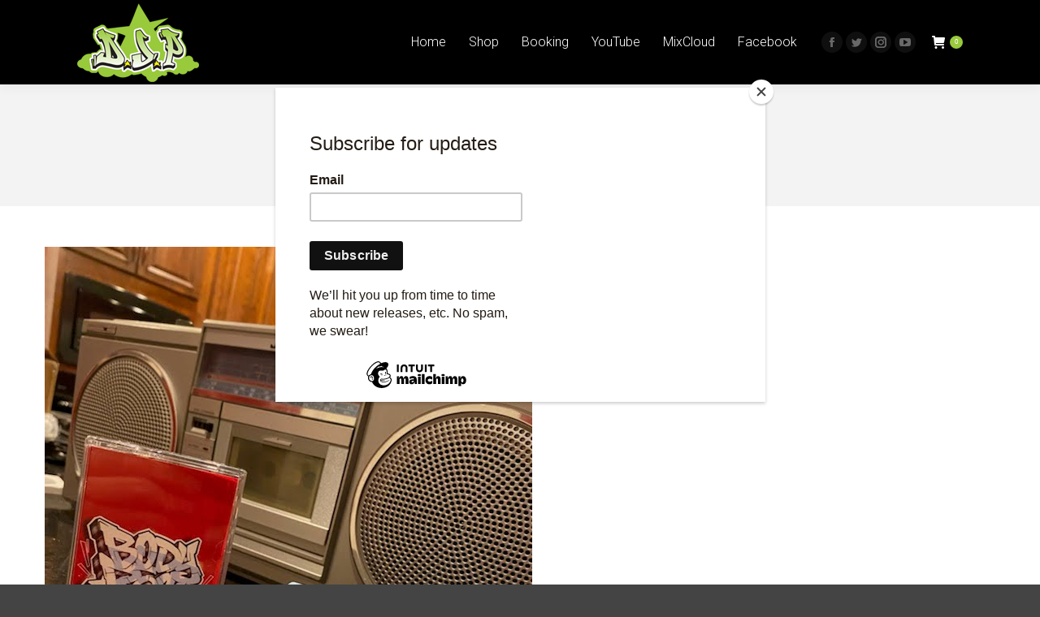

--- FILE ---
content_type: text/html; charset=UTF-8
request_url: https://www.djpmix.com/?attachment_id=5759
body_size: 9579
content:
<!DOCTYPE html>
<!--[if !(IE 6) | !(IE 7) | !(IE 8)  ]><!-->
<html lang="en-US" class="no-js">
<!--<![endif]-->
<head>
	<meta charset="UTF-8" />
		<meta name="viewport" content="width=device-width, initial-scale=1, maximum-scale=1, user-scalable=0">
		<meta name="theme-color" content="#99ca3c"/>	<link rel="profile" href="http://gmpg.org/xfn/11" />
	        <script type="text/javascript">
            if (/Android|webOS|iPhone|iPad|iPod|BlackBerry|IEMobile|Opera Mini/i.test(navigator.userAgent)) {
                var originalAddEventListener = EventTarget.prototype.addEventListener,
                    oldWidth = window.innerWidth;

                EventTarget.prototype.addEventListener = function (eventName, eventHandler, useCapture) {
                    if (eventName === "resize") {
                        originalAddEventListener.call(this, eventName, function (event) {
                            if (oldWidth === window.innerWidth) {
                                return;
                            }
                            else if (oldWidth !== window.innerWidth) {
                                oldWidth = window.innerWidth;
                            }
                            if (eventHandler.handleEvent) {
                                eventHandler.handleEvent.call(this, event);
                            }
                            else {
                                eventHandler.call(this, event);
                            };
                        }, useCapture);
                    }
                    else {
                        originalAddEventListener.call(this, eventName, eventHandler, useCapture);
                    };
                };
            };
        </script>
		<meta name='robots' content='index, follow, max-image-preview:large, max-snippet:-1, max-video-preview:-1' />
	<style>img:is([sizes="auto" i], [sizes^="auto," i]) { contain-intrinsic-size: 3000px 1500px }</style>
	
	<!-- This site is optimized with the Yoast SEO plugin v23.7 - https://yoast.com/wordpress/plugins/seo/ -->
	<title>077c51a059de9171cda9c457a50bd4ac12f38473-4 - D.J.P - Rock Steady Crew</title>
	<link rel="canonical" href="https://www.djpmix.com/" />
	<meta property="og:locale" content="en_US" />
	<meta property="og:type" content="article" />
	<meta property="og:title" content="077c51a059de9171cda9c457a50bd4ac12f38473-4 - D.J.P - Rock Steady Crew" />
	<meta property="og:url" content="https://www.djpmix.com/" />
	<meta property="og:site_name" content="D.J.P - Rock Steady Crew" />
	<meta property="og:image" content="https://www.djpmix.com" />
	<meta property="og:image:width" content="600" />
	<meta property="og:image:height" content="800" />
	<meta property="og:image:type" content="image/jpeg" />
	<script type="application/ld+json" class="yoast-schema-graph">{"@context":"https://schema.org","@graph":[{"@type":"WebPage","@id":"https://www.djpmix.com/","url":"https://www.djpmix.com/","name":"077c51a059de9171cda9c457a50bd4ac12f38473-4 - D.J.P - Rock Steady Crew","isPartOf":{"@id":"https://www.djpmix.com/#website"},"primaryImageOfPage":{"@id":"https://www.djpmix.com/#primaryimage"},"image":{"@id":"https://www.djpmix.com/#primaryimage"},"thumbnailUrl":"https://www.djpmix.com/wp-content/uploads/2022/03/077c51a059de9171cda9c457a50bd4ac12f38473-4.jpeg","datePublished":"2022-03-10T05:13:22+00:00","dateModified":"2022-03-10T05:13:22+00:00","breadcrumb":{"@id":"https://www.djpmix.com/#breadcrumb"},"inLanguage":"en-US","potentialAction":[{"@type":"ReadAction","target":["https://www.djpmix.com/"]}]},{"@type":"ImageObject","inLanguage":"en-US","@id":"https://www.djpmix.com/#primaryimage","url":"https://www.djpmix.com/wp-content/uploads/2022/03/077c51a059de9171cda9c457a50bd4ac12f38473-4.jpeg","contentUrl":"https://www.djpmix.com/wp-content/uploads/2022/03/077c51a059de9171cda9c457a50bd4ac12f38473-4.jpeg","width":600,"height":800},{"@type":"BreadcrumbList","@id":"https://www.djpmix.com/#breadcrumb","itemListElement":[{"@type":"ListItem","position":1,"name":"D.J.P &#8220;Body Rock&#8221; Cassette Tape","item":"https://www.djpmix.com/product/djp-body-rock-cassette/"},{"@type":"ListItem","position":2,"name":"077c51a059de9171cda9c457a50bd4ac12f38473-4"}]},{"@type":"WebSite","@id":"https://www.djpmix.com/#website","url":"https://www.djpmix.com/","name":"D.J.P - Rock Steady Crew","description":"D.J.P &amp; Mr. Dibbs - Gangsta Boogie Y&#039;all","potentialAction":[{"@type":"SearchAction","target":{"@type":"EntryPoint","urlTemplate":"https://www.djpmix.com/?s={search_term_string}"},"query-input":{"@type":"PropertyValueSpecification","valueRequired":true,"valueName":"search_term_string"}}],"inLanguage":"en-US"}]}</script>
	<!-- / Yoast SEO plugin. -->


<link rel='dns-prefetch' href='//fonts.googleapis.com' />
<link rel="alternate" type="application/rss+xml" title="D.J.P - Rock Steady Crew &raquo; Feed" href="https://www.djpmix.com/feed/" />
<link rel="alternate" type="application/rss+xml" title="D.J.P - Rock Steady Crew &raquo; Comments Feed" href="https://www.djpmix.com/comments/feed/" />
<script type="text/javascript">
/* <![CDATA[ */
window._wpemojiSettings = {"baseUrl":"https:\/\/s.w.org\/images\/core\/emoji\/16.0.1\/72x72\/","ext":".png","svgUrl":"https:\/\/s.w.org\/images\/core\/emoji\/16.0.1\/svg\/","svgExt":".svg","source":{"concatemoji":"https:\/\/www.djpmix.com\/wp-includes\/js\/wp-emoji-release.min.js?ver=6.8.3"}};
/*! This file is auto-generated */
!function(s,n){var o,i,e;function c(e){try{var t={supportTests:e,timestamp:(new Date).valueOf()};sessionStorage.setItem(o,JSON.stringify(t))}catch(e){}}function p(e,t,n){e.clearRect(0,0,e.canvas.width,e.canvas.height),e.fillText(t,0,0);var t=new Uint32Array(e.getImageData(0,0,e.canvas.width,e.canvas.height).data),a=(e.clearRect(0,0,e.canvas.width,e.canvas.height),e.fillText(n,0,0),new Uint32Array(e.getImageData(0,0,e.canvas.width,e.canvas.height).data));return t.every(function(e,t){return e===a[t]})}function u(e,t){e.clearRect(0,0,e.canvas.width,e.canvas.height),e.fillText(t,0,0);for(var n=e.getImageData(16,16,1,1),a=0;a<n.data.length;a++)if(0!==n.data[a])return!1;return!0}function f(e,t,n,a){switch(t){case"flag":return n(e,"\ud83c\udff3\ufe0f\u200d\u26a7\ufe0f","\ud83c\udff3\ufe0f\u200b\u26a7\ufe0f")?!1:!n(e,"\ud83c\udde8\ud83c\uddf6","\ud83c\udde8\u200b\ud83c\uddf6")&&!n(e,"\ud83c\udff4\udb40\udc67\udb40\udc62\udb40\udc65\udb40\udc6e\udb40\udc67\udb40\udc7f","\ud83c\udff4\u200b\udb40\udc67\u200b\udb40\udc62\u200b\udb40\udc65\u200b\udb40\udc6e\u200b\udb40\udc67\u200b\udb40\udc7f");case"emoji":return!a(e,"\ud83e\udedf")}return!1}function g(e,t,n,a){var r="undefined"!=typeof WorkerGlobalScope&&self instanceof WorkerGlobalScope?new OffscreenCanvas(300,150):s.createElement("canvas"),o=r.getContext("2d",{willReadFrequently:!0}),i=(o.textBaseline="top",o.font="600 32px Arial",{});return e.forEach(function(e){i[e]=t(o,e,n,a)}),i}function t(e){var t=s.createElement("script");t.src=e,t.defer=!0,s.head.appendChild(t)}"undefined"!=typeof Promise&&(o="wpEmojiSettingsSupports",i=["flag","emoji"],n.supports={everything:!0,everythingExceptFlag:!0},e=new Promise(function(e){s.addEventListener("DOMContentLoaded",e,{once:!0})}),new Promise(function(t){var n=function(){try{var e=JSON.parse(sessionStorage.getItem(o));if("object"==typeof e&&"number"==typeof e.timestamp&&(new Date).valueOf()<e.timestamp+604800&&"object"==typeof e.supportTests)return e.supportTests}catch(e){}return null}();if(!n){if("undefined"!=typeof Worker&&"undefined"!=typeof OffscreenCanvas&&"undefined"!=typeof URL&&URL.createObjectURL&&"undefined"!=typeof Blob)try{var e="postMessage("+g.toString()+"("+[JSON.stringify(i),f.toString(),p.toString(),u.toString()].join(",")+"));",a=new Blob([e],{type:"text/javascript"}),r=new Worker(URL.createObjectURL(a),{name:"wpTestEmojiSupports"});return void(r.onmessage=function(e){c(n=e.data),r.terminate(),t(n)})}catch(e){}c(n=g(i,f,p,u))}t(n)}).then(function(e){for(var t in e)n.supports[t]=e[t],n.supports.everything=n.supports.everything&&n.supports[t],"flag"!==t&&(n.supports.everythingExceptFlag=n.supports.everythingExceptFlag&&n.supports[t]);n.supports.everythingExceptFlag=n.supports.everythingExceptFlag&&!n.supports.flag,n.DOMReady=!1,n.readyCallback=function(){n.DOMReady=!0}}).then(function(){return e}).then(function(){var e;n.supports.everything||(n.readyCallback(),(e=n.source||{}).concatemoji?t(e.concatemoji):e.wpemoji&&e.twemoji&&(t(e.twemoji),t(e.wpemoji)))}))}((window,document),window._wpemojiSettings);
/* ]]> */
</script>
<style id='wp-emoji-styles-inline-css' type='text/css'>

	img.wp-smiley, img.emoji {
		display: inline !important;
		border: none !important;
		box-shadow: none !important;
		height: 1em !important;
		width: 1em !important;
		margin: 0 0.07em !important;
		vertical-align: -0.1em !important;
		background: none !important;
		padding: 0 !important;
	}
</style>
<style id='woocommerce-inline-inline-css' type='text/css'>
.woocommerce form .form-row .required { visibility: visible; }
</style>
<link rel='stylesheet' id='the7-Defaults-css' href='https://www.djpmix.com/wp-content/uploads/smile_fonts/Defaults/Defaults.css?ver=6.8.3' type='text/css' media='all' />
<link rel='stylesheet' id='dt-web-fonts-css' href='https://fonts.googleapis.com/css?family=Roboto:300,400,600,700%7CAcme:400,600,700%7CAbril+Fatface:400,600,700%7COpen+Sans:400,600,700' type='text/css' media='all' />
<link rel='stylesheet' id='dt-main-css' href='https://www.djpmix.com/wp-content/themes/dt-the7/css-lite/main.min.css?ver=9.6.0' type='text/css' media='all' />
<link rel='stylesheet' id='the7-font-css' href='https://www.djpmix.com/wp-content/themes/dt-the7/fonts/icomoon-the7-font/icomoon-the7-font.min.css?ver=9.6.0' type='text/css' media='all' />
<link rel='stylesheet' id='the7-awesome-fonts-css' href='https://www.djpmix.com/wp-content/themes/dt-the7/fonts/FontAwesome/css/all.min.css?ver=9.6.0' type='text/css' media='all' />
<link rel='stylesheet' id='the7-awesome-fonts-back-css' href='https://www.djpmix.com/wp-content/themes/dt-the7/fonts/FontAwesome/back-compat.min.css?ver=9.6.0' type='text/css' media='all' />
<link rel='stylesheet' id='the7-wpbakery-css' href='https://www.djpmix.com/wp-content/themes/dt-the7/css-lite/wpbakery.min.css?ver=9.6.0' type='text/css' media='all' />
<link rel='stylesheet' id='dt-custom-css' href='https://www.djpmix.com/wp-content/uploads/the7-css/custom.css?ver=9c1923c9eb7d' type='text/css' media='all' />
<link rel='stylesheet' id='wc-dt-custom-css' href='https://www.djpmix.com/wp-content/uploads/the7-css/compatibility/wc-dt-custom.css?ver=9c1923c9eb7d' type='text/css' media='all' />
<link rel='stylesheet' id='dt-media-css' href='https://www.djpmix.com/wp-content/uploads/the7-css/media.css?ver=9c1923c9eb7d' type='text/css' media='all' />
<link rel='stylesheet' id='the7-mega-menu-css' href='https://www.djpmix.com/wp-content/uploads/the7-css/mega-menu.css?ver=9c1923c9eb7d' type='text/css' media='all' />
<link rel='stylesheet' id='style-css' href='https://www.djpmix.com/wp-content/themes/dt-the7-child/style.css?ver=9.6.0' type='text/css' media='all' />
<link rel='stylesheet' id='wc-bundle-style-css' href='https://www.djpmix.com/wp-content/plugins/woocommerce-product-bundles/assets/css/frontend/woocommerce.css?ver=5.11.1' type='text/css' media='all' />
<script type="text/javascript" src="https://www.djpmix.com/wp-includes/js/jquery/jquery.min.js?ver=3.7.1" id="jquery-core-js"></script>
<script type="text/javascript" src="https://www.djpmix.com/wp-includes/js/jquery/jquery-migrate.min.js?ver=3.4.1" id="jquery-migrate-js"></script>
<script type="text/javascript" src="https://www.djpmix.com/wp-content/plugins/woocommerce/assets/js/jquery-blockui/jquery.blockUI.min.js?ver=2.7.0-wc.9.3.3" id="jquery-blockui-js" data-wp-strategy="defer"></script>
<script type="text/javascript" id="wc-add-to-cart-js-extra">
/* <![CDATA[ */
var wc_add_to_cart_params = {"ajax_url":"\/wp-admin\/admin-ajax.php","wc_ajax_url":"\/?wc-ajax=%%endpoint%%","i18n_view_cart":"View cart","cart_url":"https:\/\/www.djpmix.com\/cart\/","is_cart":"","cart_redirect_after_add":"no"};
/* ]]> */
</script>
<script type="text/javascript" src="https://www.djpmix.com/wp-content/plugins/woocommerce/assets/js/frontend/add-to-cart.min.js?ver=9.3.3" id="wc-add-to-cart-js" data-wp-strategy="defer"></script>
<script type="text/javascript" src="https://www.djpmix.com/wp-content/plugins/woocommerce/assets/js/js-cookie/js.cookie.min.js?ver=2.1.4-wc.9.3.3" id="js-cookie-js" defer="defer" data-wp-strategy="defer"></script>
<script type="text/javascript" id="woocommerce-js-extra">
/* <![CDATA[ */
var woocommerce_params = {"ajax_url":"\/wp-admin\/admin-ajax.php","wc_ajax_url":"\/?wc-ajax=%%endpoint%%"};
/* ]]> */
</script>
<script type="text/javascript" src="https://www.djpmix.com/wp-content/plugins/woocommerce/assets/js/frontend/woocommerce.min.js?ver=9.3.3" id="woocommerce-js" defer="defer" data-wp-strategy="defer"></script>
<script type="text/javascript" src="https://www.djpmix.com/wp-content/plugins/js_composer/assets/js/vendors/woocommerce-add-to-cart.js?ver=5.5.2" id="vc_woocommerce-add-to-cart-js-js"></script>
<script type="text/javascript" id="dt-above-fold-js-extra">
/* <![CDATA[ */
var dtLocal = {"themeUrl":"https:\/\/www.djpmix.com\/wp-content\/themes\/dt-the7","passText":"To view this protected post, enter the password below:","moreButtonText":{"loading":"Loading...","loadMore":"Load more"},"postID":"5759","ajaxurl":"https:\/\/www.djpmix.com\/wp-admin\/admin-ajax.php","REST":{"baseUrl":"https:\/\/www.djpmix.com\/wp-json\/the7\/v1","endpoints":{"sendMail":"\/send-mail"}},"contactMessages":{"required":"One or more fields have an error. Please check and try again.","terms":"Please accept the privacy policy.","fillTheCaptchaError":"Please, fill the captcha."},"captchaSiteKey":"","ajaxNonce":"f6bb2311b1","pageData":"","themeSettings":{"smoothScroll":"off","lazyLoading":false,"accentColor":{"mode":"solid","color":"#99ca3c"},"desktopHeader":{"height":104},"ToggleCaptionEnabled":"disabled","ToggleCaption":"Navigation","floatingHeader":{"showAfter":150,"showMenu":true,"height":60,"logo":{"showLogo":true,"html":"","url":"https:\/\/www.djpmix.com\/"}},"topLine":{"floatingTopLine":{"logo":{"showLogo":false,"html":""}}},"mobileHeader":{"firstSwitchPoint":1150,"secondSwitchPoint":200,"firstSwitchPointHeight":60,"secondSwitchPointHeight":60,"mobileToggleCaptionEnabled":"disabled","mobileToggleCaption":"Menu"},"stickyMobileHeaderFirstSwitch":{"logo":{"html":""}},"stickyMobileHeaderSecondSwitch":{"logo":{"html":""}},"content":{"textColor":"#777777","headerColor":"#333333"},"sidebar":{"switchPoint":970},"boxedWidth":"1280px","stripes":{"stripe1":{"textColor":"#777777","headerColor":"#333333"},"stripe2":{"textColor":"#ffffff","headerColor":"#ffffff"},"stripe3":{"textColor":"#ffffff","headerColor":"#ffffff"}}},"VCMobileScreenWidth":"768","wcCartFragmentHash":"d199cee2044b1801fb3e5b94504b7b2c"};
var dtShare = {"shareButtonText":{"facebook":"Share on Facebook","twitter":"Tweet","pinterest":"Pin it","linkedin":"Share on Linkedin","whatsapp":"Share on Whatsapp"},"overlayOpacity":"85"};
/* ]]> */
</script>
<script type="text/javascript" src="https://www.djpmix.com/wp-content/themes/dt-the7/js-lite/above-the-fold.min.js?ver=9.6.0" id="dt-above-fold-js"></script>
<script type="text/javascript" src="https://www.djpmix.com/wp-content/themes/dt-the7/js-lite/compatibility/woocommerce/woocommerce.min.js?ver=9.6.0" id="dt-woocommerce-js"></script>
<link rel="https://api.w.org/" href="https://www.djpmix.com/wp-json/" /><link rel="alternate" title="JSON" type="application/json" href="https://www.djpmix.com/wp-json/wp/v2/media/5759" /><link rel="EditURI" type="application/rsd+xml" title="RSD" href="https://www.djpmix.com/xmlrpc.php?rsd" />
<link rel='shortlink' href='https://www.djpmix.com/?p=5759' />
<link rel="alternate" title="oEmbed (JSON)" type="application/json+oembed" href="https://www.djpmix.com/wp-json/oembed/1.0/embed?url=https%3A%2F%2Fwww.djpmix.com%2F%3Fattachment_id%3D5759" />
<link rel="alternate" title="oEmbed (XML)" type="text/xml+oembed" href="https://www.djpmix.com/wp-json/oembed/1.0/embed?url=https%3A%2F%2Fwww.djpmix.com%2F%3Fattachment_id%3D5759&#038;format=xml" />
	<noscript><style>.woocommerce-product-gallery{ opacity: 1 !important; }</style></noscript>
	<meta name="generator" content="Powered by WPBakery Page Builder - drag and drop page builder for WordPress."/>
<!--[if lte IE 9]><link rel="stylesheet" type="text/css" href="https://www.djpmix.com/wp-content/plugins/js_composer/assets/css/vc_lte_ie9.min.css" media="screen"><![endif]-->			<script  type="text/javascript">
				!function(f,b,e,v,n,t,s){if(f.fbq)return;n=f.fbq=function(){n.callMethod?
					n.callMethod.apply(n,arguments):n.queue.push(arguments)};if(!f._fbq)f._fbq=n;
					n.push=n;n.loaded=!0;n.version='2.0';n.queue=[];t=b.createElement(e);t.async=!0;
					t.src=v;s=b.getElementsByTagName(e)[0];s.parentNode.insertBefore(t,s)}(window,
					document,'script','https://connect.facebook.net/en_US/fbevents.js');
			</script>
			<!-- WooCommerce Facebook Integration Begin -->
			<script  type="text/javascript">

				fbq('init', '1084503758421614', {}, {
    "agent": "woocommerce-9.3.3-3.2.10"
});

				fbq( 'track', 'PageView', {
    "source": "woocommerce",
    "version": "9.3.3",
    "pluginVersion": "3.2.10"
} );

				document.addEventListener( 'DOMContentLoaded', function() {
					// Insert placeholder for events injected when a product is added to the cart through AJAX.
					document.body.insertAdjacentHTML( 'beforeend', '<div class=\"wc-facebook-pixel-event-placeholder\"></div>' );
				}, false );

			</script>
			<!-- WooCommerce Facebook Integration End -->
			<style class='wp-fonts-local' type='text/css'>
@font-face{font-family:Inter;font-style:normal;font-weight:300 900;font-display:fallback;src:url('https://www.djpmix.com/wp-content/plugins/woocommerce/assets/fonts/Inter-VariableFont_slnt,wght.woff2') format('woff2');font-stretch:normal;}
@font-face{font-family:Cardo;font-style:normal;font-weight:400;font-display:fallback;src:url('https://www.djpmix.com/wp-content/plugins/woocommerce/assets/fonts/cardo_normal_400.woff2') format('woff2');}
</style>
<link rel="icon" href="https://www.djpmix.com/wp-content/uploads/2019/08/favicon-16x16.png" type="image/png" sizes="16x16"/><link rel="icon" href="https://www.djpmix.com/wp-content/uploads/2019/08/favicon-32x32.png" type="image/png" sizes="32x32"/><link rel="apple-touch-icon" href="https://www.djpmix.com/wp-content/uploads/2019/08/apple-icon-60x60.png"><link rel="apple-touch-icon" sizes="76x76" href="https://www.djpmix.com/wp-content/uploads/2019/08/apple-icon-76x76.png"><link rel="apple-touch-icon" sizes="120x120" href="https://www.djpmix.com/wp-content/uploads/2019/08/apple-icon-120x120.png"><link rel="apple-touch-icon" sizes="152x152" href="https://www.djpmix.com/wp-content/uploads/2019/08/apple-icon-152x152.png">		<style type="text/css" id="wp-custom-css">
			.woocommerce-Price-amount {
	margin-right:10px;
}

.woocom-project {
	background-color:white;
	padding:10px;
}

.waffle p {
	color:white;
}

.booking {
	color:white;
}

.woocommerce-product-gallery__image {
float:left; }		</style>
		<noscript><style type="text/css"> .wpb_animate_when_almost_visible { opacity: 1; }</style></noscript><script>
  (function(i,s,o,g,r,a,m){i['GoogleAnalyticsObject']=r;i[r]=i[r]||function(){
  (i[r].q=i[r].q||[]).push(arguments)},i[r].l=1*new Date();a=s.createElement(o),
  m=s.getElementsByTagName(o)[0];a.async=1;a.src=g;m.parentNode.insertBefore(a,m)
  })(window,document,'script','https://www.google-analytics.com/analytics.js','ga');

  ga('create', 'UA-438859-1', 'auto');
  ga('send', 'pageview');

</script><style id='the7-custom-inline-css' type='text/css'>
.home #main {
padding-top:0px; 
padding-bottom: 0px; }

button {
font-size:36px !important;
font-family: "Acme"; }

.how, .how h3 {
color:white !important; }

.woocommerce-product-gallery__image {
float:left; }
</style>
</head>
<body class="attachment wp-singular attachment-template-default single single-attachment postid-5759 attachmentid-5759 attachment-jpeg wp-embed-responsive wp-theme-dt-the7 wp-child-theme-dt-the7-child theme-dt-the7 woocommerce-no-js no-comments boxed-layout dt-responsive-on right-mobile-menu-close-icon ouside-menu-close-icon mobile-hamburger-close-bg-enable mobile-hamburger-close-bg-hover-enable  fade-medium-mobile-menu-close-icon fade-medium-menu-close-icon srcset-enabled btn-flat custom-btn-color custom-btn-hover-color phantom-fade phantom-shadow-decoration phantom-custom-logo-on floating-mobile-menu-icon top-header first-switch-logo-center first-switch-menu-left second-switch-logo-right second-switch-menu-left layzr-loading-on no-avatars popup-message-style dt-fa-compatibility the7-ver-9.6.0 wpb-js-composer js-comp-ver-5.5.2 vc_responsive">
<!-- The7 9.6.0 -->

<div id="page" class="boxed">
	<a class="skip-link screen-reader-text" href="#content">Skip to content</a>

<div class="masthead inline-header right widgets full-height surround shadow-decoration shadow-mobile-header-decoration small-mobile-menu-icon mobile-menu-icon-bg-on mobile-menu-icon-hover-bg-on show-sub-menu-on-hover show-device-logo show-mobile-logo"  role="banner">

	<div class="top-bar line-content top-bar-empty">
	<div class="top-bar-bg" ></div>
	<div class="mini-widgets left-widgets"></div><div class="mini-widgets right-widgets"></div></div>

	<header class="header-bar">

		<div class="branding">
	<div id="site-title" class="assistive-text">D.J.P &#8211; Rock Steady Crew</div>
	<div id="site-description" class="assistive-text">D.J.P &amp; Mr. Dibbs &#8211; Gangsta Boogie Y&#039;all</div>
	<a class="" href="https://www.djpmix.com/"><img class=" preload-me" src="https://www.djpmix.com/wp-content/uploads/2012/11/djplogo.png" srcset="https://www.djpmix.com/wp-content/uploads/2012/11/djplogo.png 150w" width="150" height="97"   sizes="150px" alt="D.J.P - Rock Steady Crew" /></a></div>

		<ul id="primary-menu" class="main-nav underline-decoration upwards-line outside-item-remove-margin" role="menubar"><li class="menu-item menu-item-type-custom menu-item-object-custom menu-item-home menu-item-54 first" role="presentation"><a href='https://www.djpmix.com' data-level='1' role="menuitem"><span class="menu-item-text"><span class="menu-text">Home</span></span></a></li> <li class="menu-item menu-item-type-post_type menu-item-object-page menu-item-3847" role="presentation"><a href='https://www.djpmix.com/shop/' data-level='1' role="menuitem"><span class="menu-item-text"><span class="menu-text">Shop</span></span></a></li> <li class="menu-item menu-item-type-post_type menu-item-object-page menu-item-5233" role="presentation"><a href='https://www.djpmix.com/booking/' data-level='1' role="menuitem"><span class="menu-item-text"><span class="menu-text">Booking</span></span></a></li> <li class="menu-item menu-item-type-custom menu-item-object-custom menu-item-136" role="presentation"><a href='https://www.youtube.com/user/djpmixdotcom' data-level='1' role="menuitem"><span class="menu-item-text"><span class="menu-text">YouTube</span></span></a></li> <li class="menu-item menu-item-type-custom menu-item-object-custom menu-item-3620" role="presentation"><a href='https://www.mixcloud.com/rhinestone' data-level='1' role="menuitem"><span class="menu-item-text"><span class="menu-text">MixCloud</span></span></a></li> <li class="menu-item menu-item-type-custom menu-item-object-custom menu-item-3623" role="presentation"><a href='https://www.facebook.com/djprsc' data-level='1' role="menuitem"><span class="menu-item-text"><span class="menu-text">Facebook</span></span></a></li> </ul>
		<div class="mini-widgets"><div class="soc-ico show-on-desktop near-logo-first-switch in-menu-second-switch custom-bg disabled-border border-off hover-accent-bg hover-disabled-border  hover-border-off"><a title="Facebook page opens in new window" href="https://www.facebook.com/djprsc" target="_blank" class="facebook"><span class="soc-font-icon"></span><span class="screen-reader-text">Facebook page opens in new window</span></a><a title="Twitter page opens in new window" href="https://www.twitter.com/djp" target="_blank" class="twitter"><span class="soc-font-icon"></span><span class="screen-reader-text">Twitter page opens in new window</span></a><a title="Instagram page opens in new window" href="https://www.instagram.com/djpmix1/" target="_blank" class="instagram"><span class="soc-font-icon"></span><span class="screen-reader-text">Instagram page opens in new window</span></a><a title="YouTube page opens in new window" href="https://www.youtube.com/user/djpmixdotcom" target="_blank" class="you-tube"><span class="soc-font-icon"></span><span class="screen-reader-text">YouTube page opens in new window</span></a></div><div class="show-on-desktop near-logo-first-switch in-menu-second-switch">
<div class="wc-shopping-cart shopping-cart text-disable round-counter-style show-sub-cart" data-cart-hash="d199cee2044b1801fb3e5b94504b7b2c">

	<a class="wc-ico-cart text-disable round-counter-style show-sub-cart" href="https://www.djpmix.com/cart/"><i class="the7-mw-icon-cart-bold"></i>&nbsp;<span class="counter">0</span></a>

	<div class="shopping-cart-wrap">
		<div class="shopping-cart-inner">
			
						<p class="buttons top-position">
				<a href="https://www.djpmix.com/cart/" class="button view-cart">View Cart</a><a href="https://www.djpmix.com/checkout/" class="button checkout">Checkout</a>			</p>

						<ul class="cart_list product_list_widget empty">
				<li>No products in the cart.</li>			</ul>
			<div class="shopping-cart-bottom" style="display: none">
				<p class="total">
					<strong>Subtotal:</strong> <span class="woocommerce-Price-amount amount"><bdi><span class="woocommerce-Price-currencySymbol">&#36;</span>0.00</bdi></span>				</p>
				<p class="buttons">
					<a href="https://www.djpmix.com/cart/" class="button view-cart">View Cart</a><a href="https://www.djpmix.com/checkout/" class="button checkout">Checkout</a>				</p>
			</div>
					</div>
	</div>

</div>
</div></div>
	</header>

</div>
<div class="dt-mobile-header mobile-menu-show-divider">
	<div class="dt-close-mobile-menu-icon"><div class="close-line-wrap"><span class="close-line"></span><span class="close-line"></span><span class="close-line"></span></div></div>	<ul id="mobile-menu" class="mobile-main-nav" role="menubar">
		<li class="menu-item menu-item-type-custom menu-item-object-custom menu-item-home menu-item-54 first" role="presentation"><a href='https://www.djpmix.com' data-level='1' role="menuitem"><span class="menu-item-text"><span class="menu-text">Home</span></span></a></li> <li class="menu-item menu-item-type-post_type menu-item-object-page menu-item-3847" role="presentation"><a href='https://www.djpmix.com/shop/' data-level='1' role="menuitem"><span class="menu-item-text"><span class="menu-text">Shop</span></span></a></li> <li class="menu-item menu-item-type-post_type menu-item-object-page menu-item-5233" role="presentation"><a href='https://www.djpmix.com/booking/' data-level='1' role="menuitem"><span class="menu-item-text"><span class="menu-text">Booking</span></span></a></li> <li class="menu-item menu-item-type-custom menu-item-object-custom menu-item-136" role="presentation"><a href='https://www.youtube.com/user/djpmixdotcom' data-level='1' role="menuitem"><span class="menu-item-text"><span class="menu-text">YouTube</span></span></a></li> <li class="menu-item menu-item-type-custom menu-item-object-custom menu-item-3620" role="presentation"><a href='https://www.mixcloud.com/rhinestone' data-level='1' role="menuitem"><span class="menu-item-text"><span class="menu-text">MixCloud</span></span></a></li> <li class="menu-item menu-item-type-custom menu-item-object-custom menu-item-3623" role="presentation"><a href='https://www.facebook.com/djprsc' data-level='1' role="menuitem"><span class="menu-item-text"><span class="menu-text">Facebook</span></span></a></li> 	</ul>
	<div class='mobile-mini-widgets-in-menu'></div>
</div>

		<div class="page-title title-center solid-bg">
			<div class="wf-wrap">

				<div class="page-title-head hgroup"><h1 class="entry-title">077c51a059de9171cda9c457a50bd4ac12f38473-4</h1></div><div class="page-title-breadcrumbs"><div class="assistive-text">You are here:</div><ol class="breadcrumbs text-small" itemscope itemtype="https://schema.org/BreadcrumbList"><li itemprop="itemListElement" itemscope itemtype="https://schema.org/ListItem"><a itemprop="item" href="https://www.djpmix.com/" title=""><span itemprop="name">Home</span></a><meta itemprop="position" content="1" /></li><li class="current" itemprop="itemListElement" itemscope itemtype="https://schema.org/ListItem"><span itemprop="name">077c51a059de9171cda9c457a50bd4ac12f38473-4</span><meta itemprop="position" content="2" /></li></ol></div>			</div>
		</div>

		

<div id="main" class="sidebar-none sidebar-divider-vertical">

	
	<div class="main-gradient"></div>
	<div class="wf-wrap">
	<div class="wf-container-main">

	

			<!-- Content -->
			<div id="content" class="content" role="main">

				
					
						<article id="post-5759" class="post-5759 attachment type-attachment status-inherit description-off">

							
							
<img class="alignleft preload-me lazy-load" src="data:image/svg+xml,%3Csvg%20xmlns%3D&#39;http%3A%2F%2Fwww.w3.org%2F2000%2Fsvg&#39;%20viewBox%3D&#39;0%200%20600%20800&#39;%2F%3E" data-src="https://www.djpmix.com/wp-content/uploads/2022/03/077c51a059de9171cda9c457a50bd4ac12f38473-4.jpeg" data-srcset="https://www.djpmix.com/wp-content/uploads/2022/03/077c51a059de9171cda9c457a50bd4ac12f38473-4.jpeg 600w" width="600" height="800"  alt=""/>

						</article>

						
					
				
			</div><!-- #content -->

			

			</div><!-- .wf-container -->
		</div><!-- .wf-wrap -->

	
	</div><!-- #main -->

	

	
	<!-- !Footer -->
	<footer id="footer" class="footer solid-bg">

		
<!-- !Bottom-bar -->
<div id="bottom-bar" class="solid-bg logo-left" role="contentinfo">
    <div class="wf-wrap">
        <div class="wf-container-bottom">

			
                <div class="wf-float-left">

					D.J.P of the World Famous RockSteady Crew
                </div>

			
            <div class="wf-float-right">

				<div class="bottom-text-block"><p>Website by <a href="https://www.wolfewerks.com">WolfeWerks</a></p>
</div>
            </div>

        </div><!-- .wf-container-bottom -->
    </div><!-- .wf-wrap -->
</div><!-- #bottom-bar -->
	</footer><!-- #footer -->


	<a href="#" class="scroll-top"><span class="screen-reader-text">Go to Top</span></a>

</div><!-- #page -->

<script type="speculationrules">
{"prefetch":[{"source":"document","where":{"and":[{"href_matches":"\/*"},{"not":{"href_matches":["\/wp-*.php","\/wp-admin\/*","\/wp-content\/uploads\/*","\/wp-content\/*","\/wp-content\/plugins\/*","\/wp-content\/themes\/dt-the7-child\/*","\/wp-content\/themes\/dt-the7\/*","\/*\\?(.+)"]}},{"not":{"selector_matches":"a[rel~=\"nofollow\"]"}},{"not":{"selector_matches":".no-prefetch, .no-prefetch a"}}]},"eagerness":"conservative"}]}
</script>
<script id="mcjs">!function(c,h,i,m,p){m=c.createElement(h),p=c.getElementsByTagName(h)[0],m.async=1,m.src=i,p.parentNode.insertBefore(m,p)}(document,"script","https://chimpstatic.com/mcjs-connected/js/users/0f551d4cb4dc0e12f7b84e851/a20a091d97abd000fff72f57a.js");</script>			<!-- Facebook Pixel Code -->
			<noscript>
				<img
					height="1"
					width="1"
					style="display:none"
					alt="fbpx"
					src="https://www.facebook.com/tr?id=1084503758421614&ev=PageView&noscript=1"
				/>
			</noscript>
			<!-- End Facebook Pixel Code -->
				<script type='text/javascript'>
		(function () {
			var c = document.body.className;
			c = c.replace(/woocommerce-no-js/, 'woocommerce-js');
			document.body.className = c;
		})();
	</script>
	<link rel='stylesheet' id='wc-blocks-style-css' href='https://www.djpmix.com/wp-content/plugins/woocommerce/assets/client/blocks/wc-blocks.css?ver=wc-9.3.3' type='text/css' media='all' />
<script type="text/javascript" src="https://www.djpmix.com/wp-content/themes/dt-the7/js-lite/main.min.js?ver=9.6.0" id="dt-main-js"></script>
<script type="text/javascript" id="mailchimp-woocommerce-js-extra">
/* <![CDATA[ */
var mailchimp_public_data = {"site_url":"https:\/\/www.djpmix.com","ajax_url":"https:\/\/www.djpmix.com\/wp-admin\/admin-ajax.php","disable_carts":"","subscribers_only":"","language":"en","allowed_to_set_cookies":"1"};
/* ]]> */
</script>
<script type="text/javascript" src="https://www.djpmix.com/wp-content/plugins/mailchimp-for-woocommerce/public/js/mailchimp-woocommerce-public.min.js?ver=4.4.1.07" id="mailchimp-woocommerce-js"></script>
<script type="text/javascript" src="https://www.djpmix.com/wp-content/plugins/woocommerce/assets/js/sourcebuster/sourcebuster.min.js?ver=9.3.3" id="sourcebuster-js-js"></script>
<script type="text/javascript" id="wc-order-attribution-js-extra">
/* <![CDATA[ */
var wc_order_attribution = {"params":{"lifetime":1.0e-5,"session":30,"base64":false,"ajaxurl":"https:\/\/www.djpmix.com\/wp-admin\/admin-ajax.php","prefix":"wc_order_attribution_","allowTracking":true},"fields":{"source_type":"current.typ","referrer":"current_add.rf","utm_campaign":"current.cmp","utm_source":"current.src","utm_medium":"current.mdm","utm_content":"current.cnt","utm_id":"current.id","utm_term":"current.trm","utm_source_platform":"current.plt","utm_creative_format":"current.fmt","utm_marketing_tactic":"current.tct","session_entry":"current_add.ep","session_start_time":"current_add.fd","session_pages":"session.pgs","session_count":"udata.vst","user_agent":"udata.uag"}};
/* ]]> */
</script>
<script type="text/javascript" src="https://www.djpmix.com/wp-content/plugins/woocommerce/assets/js/frontend/order-attribution.min.js?ver=9.3.3" id="wc-order-attribution-js"></script>
<script type="text/javascript" src="https://www.djpmix.com/wp-content/themes/dt-the7/js-lite/legacy.min.js?ver=9.6.0" id="dt-legacy-js"></script>

<div class="pswp" tabindex="-1" role="dialog" aria-hidden="true">
	<div class="pswp__bg"></div>
	<div class="pswp__scroll-wrap">
		<div class="pswp__container">
			<div class="pswp__item"></div>
			<div class="pswp__item"></div>
			<div class="pswp__item"></div>
		</div>
		<div class="pswp__ui pswp__ui--hidden">
			<div class="pswp__top-bar">
				<div class="pswp__counter"></div>
				<button class="pswp__button pswp__button--close" title="Close (Esc)" aria-label="Close (Esc)"></button>
				<button class="pswp__button pswp__button--share" title="Share" aria-label="Share"></button>
				<button class="pswp__button pswp__button--fs" title="Toggle fullscreen" aria-label="Toggle fullscreen"></button>
				<button class="pswp__button pswp__button--zoom" title="Zoom in/out" aria-label="Zoom in/out"></button>
				<div class="pswp__preloader">
					<div class="pswp__preloader__icn">
						<div class="pswp__preloader__cut">
							<div class="pswp__preloader__donut"></div>
						</div>
					</div>
				</div>
			</div>
			<div class="pswp__share-modal pswp__share-modal--hidden pswp__single-tap">
				<div class="pswp__share-tooltip"></div> 
			</div>
			<button class="pswp__button pswp__button--arrow--left" title="Previous (arrow left)" aria-label="Previous (arrow left)">
			</button>
			<button class="pswp__button pswp__button--arrow--right" title="Next (arrow right)" aria-label="Next (arrow right)">
			</button>
			<div class="pswp__caption">
				<div class="pswp__caption__center"></div>
			</div>
		</div>
	</div>
</div>
</body>
</html>


--- FILE ---
content_type: text/plain
request_url: https://www.google-analytics.com/j/collect?v=1&_v=j102&a=1301790817&t=pageview&_s=1&dl=https%3A%2F%2Fwww.djpmix.com%2F%3Fattachment_id%3D5759&ul=en-us%40posix&dt=077c51a059de9171cda9c457a50bd4ac12f38473-4%20-%20D.J.P%20-%20Rock%20Steady%20Crew&sr=1280x720&vp=1280x720&_u=IEBAAEABAAAAACAAI~&jid=1347615106&gjid=1453652118&cid=761957339.1762053001&tid=UA-438859-1&_gid=1343855192.1762053001&_r=1&_slc=1&z=491087564
body_size: -449
content:
2,cG-8Z1E2KBV7X